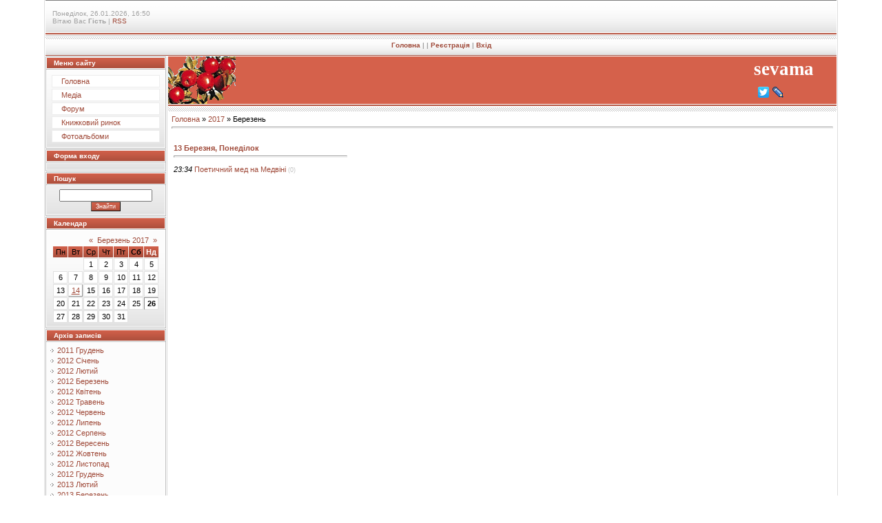

--- FILE ---
content_type: text/css
request_url: http://sevama.at.ua/.s/src/css/998.css
body_size: 3437
content:
/* General Style */
a:link {text-decoration:none; color:#9F4938;}
a:active {text-decoration:none; color:#9F4938;}
a:visited {text-decoration:none; color:#9F4938;}
a:hover {text-decoration:underline; color:#000000;}

.product-card .product-tail { background-color:#ffffff; }

td, body {font-family:verdana,arial,helvetica; font-size:8pt;}
form {padding:0px;margin:0px;}
input,textarea,select {vertical-align:middle; font-size:8pt; font-family:verdana,arial,helvetica;}
.copy {font-size:7pt;}

a.noun:link {text-decoration:none; color:#9F4938}
a.noun:active {text-decoration:none; color:#9F4938}
a.noun:visited {text-decoration:none; color:#9F4938}
a.noun:hover {text-decoration:none; color:#000000}

hr {color:#8EA8C4;height:1px;}
label {cursor:pointer;cursor:hand}

.blockTitle {padding-left:19px; font-weight:bold; color:#FFFFFF; font-size:12px; background: url('/.s/t/998/9.gif') no-repeat 7px 6px;text-transform:capitalize;}

a.menu1:link {text-decoration:underline; color:#DDEEF7}
a.menu1:visited {text-decoration:underline; color:#DDEEF7}
a.menu1:hover {text-decoration:underline; color:#FFFFFF}
a.menu1:active {text-decoration:underline; color:#FFFFFF}
.menuTd {font-family:Tahoma,Arial,Helvetica; padding-left:15px;padding-right:12px; background: url('/.s/t/998/10.gif') no-repeat 0px 3px;}

.mTd {padding-left:12px;padding-top:5px;padding-right:1px;}
.pageTitle {font-family:Tahoma,Arial,Helvetica; font-size:8pt; font-weight:bold; color:#FFFFFF; padding-left:10px; padding-right:10px;}
.mframe {padding-left:15px; padding-bottom:20px; padding-right:3px;}

.blockT1 {border-left:1px solid #5694B5;}
.blockT2 {padding:5px;}
/* ------------- */

/* Menus */
ul.uz, ul.uMenuRoot {list-style: none; margin: 0 0 0 0; padding-left: 0px;}
li.menus {margin: 0; padding: 0 0 0 13px; background: url('/.s/t/998/11.gif') no-repeat 3px 4px; margin-bottom: .6em;}
/* ----- */

/* Site Menus */
.uMenuH li {float:left;padding:0 5px;}


.uMenuV .uMenuItem {font-family:Tahoma,Arial,Helvetica;}
.uMenuV li a:link {text-decoration:none; color:#9F4938}
.uMenuV li a:visited {text-decoration:none; color:#9F4938}
.uMenuV li a:hover {text-decoration:none; color:#9F4938; font-weight:bold;}
.uMenuV li a:active {text-decoration:none; color:#9F4938; font-weight:bold;}

.uMenuV .uMenuItemA {font-weight:bold;}
.uMenuV a.uMenuItemA:link {text-decoration:none; color:#9F4938}
.uMenuV a.uMenuItemA:visited {text-decoration:none; color:#9F4938}
.uMenuV a.uMenuItemA:hover {text-decoration:none; color:#9F4938;}
.uMenuV .uMenuArrow {position:absolute;width:10px;height:10px;right:0;top:3px;background:url('/.s/img/wd/1/ar1.gif') no-repeat 0 0;}
.uMenuV li {border:1px solid #EDEDED; margin: 2px; padding: 2px 2px 2px 13px; background: #FFFFFF;}
/* --------- */

/* Module Part Menu */
.catsTd {padding: 0 0 3px 12px; background: url('/.s/t/998/11.gif') no-repeat 2px 4px;}
.catName {font-family:Tahoma,Arial,Sans-Serif;font-size:11px;}
.catNameActive {font-family:Tahoma,Arial,Sans-Serif;font-size:11px;}
.catNumData {font-size:7pt;color:#9F4938;}
.catDescr {font-size:7pt; padding-left:10px;}
a.catName:link {text-decoration:none; color:#9F4938;}
a.catName:visited {text-decoration:none; color:#9F4938;}
a.catName:hover {text-decoration:underline; color:#9F4938;}
a.catName:active {text-decoration:underline; color:#9F4938;}
a.catNameActive:link {text-decoration:underline; color:#9F4938;}
a.catNameActive:visited {text-decoration:underline; color:#9F4938;}
a.catNameActive:hover {text-decoration:underline; color:#9F4938;}
a.catNameActive:active {text-decoration:underline; color:#9F4938;}
/* ----------------- */

/* Entries Style */
.eBlock {background:url('/.s/t/998/8.gif') top repeat-x #FFFFFF; border:1px solid #DEDEDE;padding:10px 5px 5px 5px;}
.eTitle {font-family:Arial,Sans-Serif;font-size:12px;font-weight:bold;color:#9F4938; padding: 0 0 0 10px;border-left:5px solid #D5614B;}
.eMessage {text-align:justify;padding-bottom:5px;}
.eText {text-align:justify;padding-bottom:5px;padding-top:5px;border-top:1px solid #DDDDDD;}
.textHr {color:#DDDDDD;height:1px;border:1px solid #DDDDDD;}

.eDetails {border-top:1px solid #DDDDDD;border-bottom:1px solid #DDDDDD;font-family:Tahoma,Arial,Sans-Serif;color:#1A1A1A;padding-bottom:5px;padding-top:3px;text-align:left;font-size:7pt;}
.eDetails1 {border-top:1px solid #DDDDDD;border-bottom:1px solid #DDDDDD;font-family:Tahoma,Arial,Sans-Serif;color:#1A1A1A;padding-bottom:5px;padding-top:3px;text-align:left;font-size:8pt;}
.eDetails2 {border-bottom:1px solid #DDDDDD;font-family:Tahoma,Arial,Sans-Serif;color:#1A1A1A;padding-bottom:5px;padding-top:3px;text-align:left;font-size:8pt;}

.eRating {font-size:7pt;}

.eAttach {margin: 16px 0 0 0; padding: 0 0 0 15px; background: url('/.s/t/998/12.gif') no-repeat 0px 0px;}
/* ------------- */

/* Entry Manage Table */
.manTable {}
.manTdError {color:#FF0000;}
.manTd1 {}
.manTd2 {}
.manTd3 {}
.manTdSep {}
.manHr {}
.manTdBrief {}
.manTdText {}
.manTdFiles {}
.manFlFile {}
.manTdBut {}
.manFlSbm {}
.manFlRst {}
.manFlCnt {}
/* ------------------ */

/* Comments Style */
.cAnswer {padding-left:15px;padding-top:4px;font-style:italic;}

.cBlock1 {background:url('/.s/t/998/8.gif') top repeat-x #FFFFFF; border:1px solid #DEDEDE;padding:10px 5px 5px 5px;}
.cBlock2 {background:url('/.s/t/998/8.gif') top repeat-x #FFFFFF; border:1px solid #DEDEDE;padding:10px 5px 5px 5px;}
/* -------------- */

/* Comments Form Style */
.commTable {background:url('/.s/t/998/8.gif') top repeat-x #FFFFFF; border:1px solid #DEDEDE;padding:10px 5px 5px 5px;}
.commTd1 {color:#000000;}
.commTd2 {}
.commFl {width:100%;}
.smiles {border:1px inset;background:#FFFFFF; border:1px solid #E1E1E1;}
.commReg {padding: 10 0 10 0px; text-align:center;}
.commError {color:#FF0000;}
.securityCode {}
/* ------------------- */

/* News/Blog Archive Menu */
.archUl {list-style: none; margin:0; padding-left:0;}
.archLi {padding: 0 0 3px 10px; background: url('/.s/t/998/13.gif') no-repeat 0px 4px;}
.archActive {text-decoration:underline;}
.archLi {font-family:Tahoma,Arial,Sans-Serif;font-size:11px;}
a.archLink:link {text-decoration:none; color:#9F4938;}
a.archLink:visited {text-decoration:none; color:#9F4938;}
a.archLink:hover {text-decoration:underline; color:#9F4938;}
a.archLink:active {text-decoration:underline; color:#9F4938;}
/* ---------------------- */

/* News/Blog Archive Style */
.archiveCalendars {text-align:center;color:#0000FF;}
.archiveDateTitle {font-weight:bold;color:#9F4938;padding-top:15px;}
.archEntryHr {width:250px;color:#DDDDDD;}
.archiveeTitle li {margin-left: 15px; padding: 0 0 0 15px; background: url('/.s/t/998/14.gif') no-repeat 0px 3px; margin-bottom: .6em;}
.archiveEntryTime {width:65px;font-style:italic;}
.archiveEntryComms {font-size:9px;color:#C3C3C3;}
a.archiveDateTitleLink:link {text-decoration:none; color:#9F4938}
a.archiveDateTitleLink:visited {text-decoration:none; color:#9F4938}
a.archiveDateTitleLink:hover {text-decoration:underline; color:#9F4938}
a.archiveDateTitleLink:active {text-decoration:underline; color:#9F4938}
.archiveNoEntry {text-align:center;color:#0000FF;}
/* ------------------------ */

/* News/Blog Calendar Style */
.calMonth {text-align:right; }
.calWday {background:url('/.s/t/998/3.gif') #D5614B; width:17px;}
.calWdaySe {background:url('/.s/t/998/3.gif') #D5614B; width:17px; font-weight:bold;}
.calWdaySu {background:url('/.s/t/998/3.gif') #D5614B; width:17px; font-weight:bold; color:#FFFFFF;}
.calMday {border:1px solid #E1E1E1; background:#FFFFFF;}
.calMdayA {border:1px inset #E1E1E1; background:#FFFFFF; font-weight:bold;}
.calMdayIs {border:1px outset #E1E1E1; background:#FFFFFF;}
.calMdayIsA {border:1px outset; background:#DEDEDE;font-weight:bold;}
a.calMonthLink:link {text-decoration:none; color:#9F4938;}
a.calMonthLink:visited {text-decoration:none; color:#9F4938;}
a.calMonthLink:hover {text-decoration:underline; color:#9F4938;}
a.calMonthLink:active {text-decoration:underline; color:#000000;}
a.calMdayLink:link {text-decoration:underline; color:#9F4938;}
a.calMdayLink:visited {text-decoration:underline; color:#9F4938;}
a.calMdayLink:hover {text-decoration:underline; color:#000000;}
a.calMdayLink:active {text-decoration:underline; color:#000000;}
/* ------------------------ */

/* Poll styles */
.pollBut {width:110px;}

.pollBody {padding:7px; margin:0px; background:#FFFFFF}
.textResults {background:#E2E6EA}
.textResultsTd {background:#FFFFFF}

.pollNow {border-bottom:1px solid #E2E6EA; border-left:1px solid #E2E6EA; border-right:1px solid #E2E6EA;}
.pollNowTd {}

.totalVotesTable {border-bottom:1px solid #E2E6EA; border-left:1px solid #E2E6EA; border-right:1px solid #E2E6EA;}
.totalVotesTd {background:#FFFFFF}
/* ---------- */

/* User Group Marks */
a.groupModer:link,a.groupModer:visited,a.groupModer:hover {color:blue;}
a.groupAdmin:link,a.groupAdmin:visited,a.groupAdmin:hover {color:red;}
a.groupVerify:link,a.groupVerify:visited,a.groupVerify:hover {color:green;}
/* ---------------- */

/* Other Styles */
.replaceTable {background:#FFFFFF; border:1px solid #E1E1E1;height:100px;width:300px;}

.legendTd {font-size:7pt;}
/* ------------ */

/* ===== forum Start ===== */

/* General forum Table View */
.gTable {background:#E1E1E1}
.gTableTop {padding:2px;background:url('/.s/t/998/3.gif') #D5614B;color:#FFFFFF;font-weight:bold;height:21px;padding-left:10px;font-size:11px;}
.gTableSubTop {padding:2px;background:url('/.s/t/998/8.gif') #FFFFFF;color:#9F4938;height:20px;padding-top:8px;}
.gTableBody {padding:2px;background:url('/.s/t/998/4.gif') bottom repeat-x #FCFCFC;}
.gTableBody1 {padding:2px;background:#FFFFFF;}
.gTableBottom {padding:2px;background:url('/.s/t/998/4.gif') bottom repeat-x #FCFCFC;}
.gTableLeft {padding:2px;background:url('/.s/t/998/4.gif') bottom repeat-x #FCFCFC;font-weight:bold;color:#9F4938}
.gTableRight {padding:2px;background:url('/.s/t/998/4.gif') bottom repeat-x #FCFCFC}
.gTableError {padding:2px;background:url('/.s/t/998/4.gif') bottom repeat-x #FCFCFC;color:#FF0000;}
/* ------------------------ */

/* Forums Styles */
.forumNameTd,.forumLastPostTd {padding:2px;background:#FFFFFF}
.forumIcoTd,.forumThreadTd,.forumPostTd {padding:2px;background:url('/.s/t/998/4.gif') bottom repeat-x #FCFCFC}
.forumLastPostTd,.forumArchive {padding:2px;font-size:7pt;}

a.catLink:link {text-decoration:none; color:#FFFFFF;}
a.catLink:visited {text-decoration:none; color:#FFFFFF;}
a.catLink:hover {text-decoration:underline; color:#FFFFFF;}
a.catLink:active {text-decoration:underline; color:#FFFFFF;}

.lastPostGuest,.lastPostUser,.threadAuthor {font-weight:bold}
.archivedForum{font-size:7pt;color:#FF0000;font-weight:bold;}
/* ------------- */

/* forum Titles & other */
.forum {font-weight:bold;font-size:9pt;}
.forumDescr,.forumModer {color:#858585;font-size:7pt;}
.forumViewed {font-size:9px;}
a.forum:link, a.lastPostUserLink:link, a.forumLastPostLink:link, a.threadAuthorLink:link {text-decoration:none; color:#9F4938;}
a.forum:visited, a.lastPostUserLink:visited, a.forumLastPostLink:visited, a.threadAuthorLink:visited {text-decoration:none; color:#9F4938;}
a.forum:hover, a.lastPostUserLink:hover, a.forumLastPostLink:hover, a.threadAuthorLink:hover {text-decoration:underline; color:#6F8EB3;}
a.forum:active, a.lastPostUserLink:active, a.forumLastPostLink:active, a.threadAuthorLink:active {text-decoration:underline; color:#9F4938;}
/* -------------------- */

/* forum Navigation Bar */
.forumNamesBar {padding-bottom:7px;font-weight:bold;font-size:7pt;}
.forumBarKw {font-weight:normal;}
a.forumBarA:link {text-decoration:none; color:#000000;}
a.forumBarA:visited {text-decoration:none; color:#000000;}
a.forumBarA:hover {text-decoration:none; color:#9F4938;}
a.forumBarA:active {text-decoration:underline; color:#9F4938;}
/* -------------------- */

/* forum Fast Navigation Blocks */
.fastNav,.fastSearch,.fastLoginForm {font-size:7pt;}
/* ---------------------------- */

/* forum Fast Navigation Menu */
.fastNavMain {background:#C7D7EF;}
.fastNavCat {background:url('/.s/t/998/4.gif') bottom repeat-x #FCFCFC;}
.fastNavCatA {background:url('/.s/t/998/4.gif') bottom repeat-x #FCFCFC;color:#0000FF}
.fastNavForumA {color:#0000FF}
/* -------------------------- */

/* forum Page switches */
.switches {background:#E1E1E1;}
.pagesInfo {background:#FFFFFF;padding-right:10px;font-size:7pt;}
.switch {background:#FFFFFF;width:15px;font-size:7pt;}
.switchActive {background:#EEEEEE;font-weight:bold;color:#9F4938;width:15px}
a.switchDigit:link,a.switchBack:link,a.switchNext:link {text-decoration:none; color:#000000;}
a.switchDigit:visited,a.switchBack:visited,a.switchNext:visited {text-decoration:none; color:#000000;}
a.switchDigit:hover,a.switchBack:hover,a.switchNext:hover {text-decoration:underline; color:#FF0000;}
a.switchDigit:active,a.switchBack:active,a.switchNext:active {text-decoration:underline; color:#FF0000;}
/* ------------------- */

/* forum Threads Style */
.threadNametd,.threadAuthTd,.threadLastPostTd {padding:2px;padding:2px;background:#FFFFFF}
.threadIcoTd,.threadPostTd,.threadViewTd {padding:2px;background:url('/.s/t/998/4.gif') bottom repeat-x #FCFCFC}
.threadLastPostTd {padding:2px;font-size:7pt;}
.threadDescr {color:#858585;font-size:7pt;}
.threadNoticeLink {font-weight:bold;}
.threadsType {padding:2px;background:#EEEEEE;height:20px;font-weight:bold;font-size:7pt;color:#000000;padding-left:40px;}
.threadsDetails {padding:2px;background:#EEEEEE;height:20px;color:#000000;}
.forumOnlineBar {padding:2px;background:#EEEEEE;height:20px;color:#000000;}

a.threadPinnedLink:link {text-decoration:none; color:#0000FF;}
a.threadPinnedLink:visited {text-decoration:none; color:#0000FF;}
a.threadPinnedLink:hover {text-decoration:none; color:#FF0000;}
a.threadPinnedLink:active {text-decoration:underline; color:#FF0000;}

a.threadLink:link {text-decoration:none; color:#9F4938;}
a.threadLink:visited {text-decoration:none; color:#9F4938;}
a.threadLink:hover {text-decoration:underline; color:#000000;}
a.threadLink:active {text-decoration:underline; color:#000000;}

.postpSwithces {font-size:7pt;}
.thDescr {font-weight:normal;}
.threadFrmBlock {font-size:7pt;text-align:right;}
/* ------------------- */

/* Posts View */
.postTable {background:#E1E1E1}
.postPoll {background:url('/.s/t/998/4.gif') bottom repeat-x #FCFCFC;text-align:center;}
.postFirst {background:url('/.s/t/998/4.gif') bottom repeat-x #FCFCFC;border-bottom:3px solid #FFFFFF;}
.postRest1 {background:url('/.s/t/998/4.gif') bottom repeat-x #FCFCFC;}
.postRest2 {background:url('/.s/t/998/4.gif') bottom repeat-x #FCFCFC;}
.postSeparator {height:3px;background:#D5614B;}

.postTdTop {background:url('/.s/t/998/8.gif') #FFFFFF;color:#9F4938;height:20px;padding-top:8px;}
.postBottom {background:#EEEEEE;height:20px}
.postUser {font-weight:bold;}
.postTdInfo {text-align:center;padding:5px;background:url('/.s/t/998/4.gif') bottom repeat-x #FCFCFC;}
.postRankName {margin-top:5px;}
.postRankIco {margin-bottom:5px;margin-bottom:5px;}
.reputation {margin-top:5px;}
.signatureHr {margin-top:20px;color:#597798;}
.posttdMessage {padding:5px;background:#FFFFFF;}

.postPoll {padding:5px;}
.pollQuestion {text-align:center;font-weight:bold;}
.pollButtons,.pollTotal {text-align:center;}
.pollSubmitBut,.pollreSultsBut {width:140px;font-size:7pt;}
.pollSubmit {font-weight:bold;}
.pollEnd {text-align:center;height:30px;}

.codeMessage {background:#FFFFFF;font-size:9px;}
.quoteMessage {background:#FFFFFF;font-size:9px;}

.signatureView {font-size:7pt;}
.edited {padding-top:30px;font-size:7pt;text-align:right;color:gray;}
.editedBy {font-weight:bold;font-size:8pt;}

.statusBlock {padding-top:3px;}
.statusOnline {color:#0000FF;}
.statusOffline {color:#FF0000;}
/* ---------- */

/* forum AllInOne Fast Add */
.newThreadBlock {background: #F9F9F9;border: 1px solid #B2B2B2;}
.newPollBlock {background: #F9F9F9;border: 1px solid #B2B2B2;}
.newThreadItem {padding: 0 0 0 8px; background: url('/.s/t/998/16.gif') no-repeat 0px 4px;}
.newPollItem {padding: 0 0 0 8px; background: url('/.s/t/998/16.gif') no-repeat 0px 4px;}
/* ----------------------- */

/* forum Post Form */
.loginButton {font-size:7pt;background:#FFFFFF;color:#575757;border:1px outset #636363;}
.pollBut, .searchSbmFl, .commSbmFl, .signButton {font-size:7pt;background:url('/.s/t/998/3.gif') #D5614B;color:#FFFFFF;border:1px outset #615E58;}

.codeButtons {font-size:7pt;background:url('/.s/t/998/3.gif') #D5614B;color:#FFFFFF;border:1px outset #615E58;}
.codeCloseAll {font-size:7pt; font-weight:bold;background:url('/.s/t/998/3.gif') #D5614B;color:#FFFFFF;border:1px outset #615E58;}
.postNameFl,.postDescrFl {width:400px}
.postPollFl,.postQuestionFl {width:400px}
.postResultFl {width:50px}
.postAnswerFl {width:300px}
.postTextFl {width:550px;height:150px}
.postUserFl {width:300px}

.pollHelp {font-weight:normal;font-size:7pt;padding-top:3px;}
.smilesPart {padding-top:5px;text-align:center}
/* ----------------- */

/* ====== forum End ====== */
